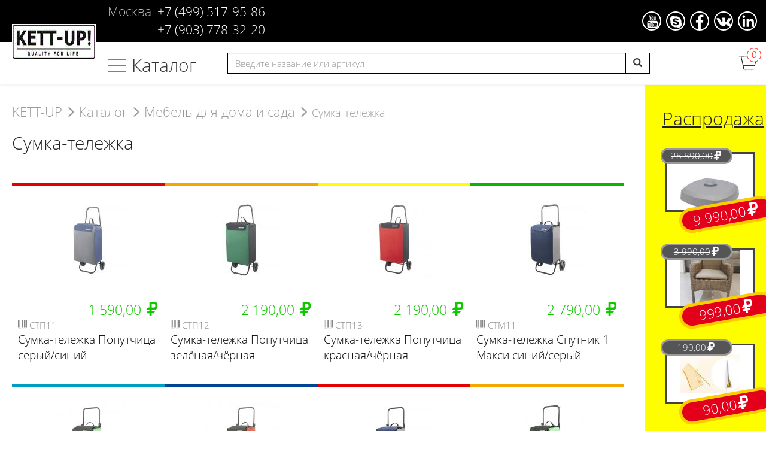

--- FILE ---
content_type: text/html; charset=UTF-8
request_url: https://www.kett-up.ru/catalog/cat536/
body_size: 7215
content:
<!DOCTYPE html>
<html lang="en">
<head>
    
    <meta http-equiv="X-UA-Compatible" content="IE=edge">
    <meta name="viewport" content="width=device-width, initial-scale=1">
    <meta http-equiv="Content-Type" content="text/html; charset=utf-8" />
    <meta name="yandex-verification" content="75cbc8cc69ec46da" />
   <meta name="description" content="Сумка-тележка - купить по низким ценам. Широкий ассортимент товара, гарантия качества, удобные способы доставки и оплаты. Подробности на нашем сайте." />
           
    <meta name="keywords" content="" />
    <meta name="geo.placename" content="Рублевское ш. 52А, Москва, Россия" />
    <meta name="geo.position" content="53.223684;50.189710" />
    <meta name="geo.region" content="RU-Москва" />
    <meta name="ICBM" content="53.223684, 50.189710" />
    <meta name="title" content="" />
    <base href="https://www.kett-up.ru" />
    
    <title>Сумка-тележка - Кеттлер Мебель</title>
    <link rel="stylesheet" href="/css/bootstrap.min.css?ver=4">
    <link rel="stylesheet" href="/css/bootstrap-theme.min.css?ver=4">
    <link type="text/css" href="/css/style.css?ver=4" rel="stylesheet">
    <link type="text/css" href="/css/svg.css?ver=4" rel="stylesheet">
    <link type="text/css" href="/css/photobox.css?ver=4" rel="stylesheet" media="screen">
    <link type="text/css" href="/css/bootstrap-rating.css?ver=4" rel="stylesheet" media="all">
    <link type="text/css" href="https://perezvonok.ru/css/main.css" rel="stylesheet">
    <style>
        #showcase .showcase-tile-image-pattern {
            background: url("https://www.kett-up.ru/_upload/gallery/img_pic/xJ4GQdWUvQBqJ5BWnmX9.jpg");
        }
    </style>
    <!-- HTML5 shim and Respond.js for IE8 support of HTML5 elements and media queries -->
    <!-- WARNING: Respond.js doesn't work if you view the page via file:// -->
    <!--[if lt IE 9]>
    <script src="https://oss.maxcdn.com/html5shiv/3.7.3/html5shiv.min.js"></script>
    <script src="https://oss.maxcdn.com/respond/1.4.2/respond.min.js"></script>
    <![endif]-->

    <!-- Global site tag (gtag.js) - Google Analytics -->
    <script async src="https://www.googletagmanager.com/gtag/js?id=UA-118982178-1"></script>
    <script>
        window.dataLayer = window.dataLayer || [];
        function gtag(){dataLayer.push(arguments);}
        gtag('js', new Date());

        gtag('config', 'UA-118982178-1');
    </script>
    <style>
        .item a img {
            width: 100%;
            height: auto;
        }
    </style>
</head>
<body>
    <div id="orders_count">0</div>
    <div id="orders_sum">0</div>

    <div id="wrapper">
        
<nav id="navbar" class="navbar navbar-default navbar-fixed-top">
    <div class="navbar-header">
        <button type="button" class="navbar-toggle collapsed" data-toggle="collapse" data-target="#navbar-contacts">
            <span class="sr-only">Toggle contacts</span><span class="glyphicon glyphicon-send" aria-hidden="true"></span>
        </button>
        <button type="button" class="navbar-toggle collapsed" data-toggle="collapse" data-target="#navbar-catalogue">
            <span class="sr-only">Toggle navigation</span><span class="glyphicon glyphicon-menu-hamburger" aria-hidden="true"></span>
        </button>
        <div id="logo"><a class="navbar-brand page-scroll" href="/"><img src="../img/logo.gif" width="100%" height="100%" title="Кеттлер Мeбeль" /></a></div>
    </div>

    <div class="navbar-body navbar-collapse collapse" id="navbar-contacts">
        <ul class="nav navbar-nav navbar-float-right">
            <!--noindex-->
            <li id="socials">
                <div class="social" id="yt"><a rel="nofollow" href="http://www.youtube.com/user/KettlerMoscow" target="_blank"></a></div>
                <div class="social" id="sk"><a rel="nofollow" href="skype:salon-kettler?call" id="skypex" target="_blank"></a></div>
                <div class="social" id="fb"><a rel="nofollow" href="http://www.facebook.com/pages/Kettler-Moscow/121977844538246" target="_blank"></a></div>
                <div class="social" id="vk"><a rel="nofollow" href="http://vk.com/kettlermoscow" target="_blank" title="Kettlermebel в Вконтакте"></a></div>
                <div class="social" id="in"><a rel="nofollow" href="https://www.instagram.com/kettlerrussia/?ref=badge" target="_blank"></a></div>
            </li>
            <!--/noindex-->
        </ul>
        <ul class="nav navbar-nav nav-left">
            <li class="nav-item-empty"><div>&nbsp;</div></li>
            <li><span class="gray">Москва</span> &nbsp;</li>
            <li>+7 (499) 517-95-86<br>+7 (903) 778-32-20</li>
                        <li class="nav-item-empty"><div>&nbsp;</div></li>
            <li id="search-form-long">
                <form id="search-form" class="mini" action="/search/" method="post">
                    <div class="input-group"  id="search-btn">
                        <input type="text" id="q" name="q" value="" class="form-control" placeholder="Введите название или артикул">
                        <span class="input-group-btn">
                        <button aria-label="search" class="btn btn-default" type="button" onclick="search()"><span class="glyphicon glyphicon-search"></span></button>
                    </span>
                    </div>
                </form>
            </li>
        </ul>
    </div>

    <div class="navbar-body navbar-collapse collapse" id="navbar-catalogue">
                <ul class="nav navbar-nav navbar-float-right">
            <li id="cart">
                <div id="cart-icon">
                    <div id="cart-count">0</div>
                </div>
                <div id="cart-amount">
                    <a href="/basket/">
                        <span id="cart-sum"></span>
                        <span id="cart-sum-cur" class="glyphicon glyphicon-ruble hidden"></span>
                    </a>
                </div>
            </li>
        </ul>
                <ul class="nav navbar-nav nav-left">
            <li class="nav-item-empty"><div>&nbsp;</div></li>
            <li>
                <div id="menu_icon" class="menu-btn">
                    <a id="svg" href="#"></a>
                    <a id="svg-title" href="#">Каталог</a>
                </div>
            </li>
            <li class="nav-item-empty"><div>&nbsp;</div></li>
            <li id="search-form-short"><form id="search-form" class="mini" action="/search/" method="post">
                <div class="input-group"  id="search-btn">
                    <input type="text" id="q" name="q" value="" class="form-control" placeholder="Введите название или артикул">
                    <span class="input-group-btn">
                        <button aria-label="search" class="btn btn-default" type="button" onclick="search()"><span class="glyphicon glyphicon-search"></span></button>
                    </span>
                </div></form>
            </li>
        </ul>
    </div>
</nav>        <div id="content">
            <div id="menu" class="row">
    <div class="col-xs-12 col-md-4">
        <ul class="menu-title">

    
            <li>
                <div>
                    <a href="/catalog/detskii-ofis/" >                        Мебель для школьника, столы для работы стоя                                                    <a  role="button" data-toggle="collapse" href="#catMenu294" aria-expanded="true" aria-controls="catMenu294">
                                <span class="glyphicon glyphicon-menu-down" aria-hidden="true"></span>
                            </a>
                                            </a>
                </div>

                                <ul class="menu-item " id="catMenu294">

                    <li><a href="/catalog/parta-stol/" > Школьные парты трансформеры</a></li><li><a href="/catalog/detskie-stulya/" > Детские ортопедические стулья и кресла</a></li><li><a href="/catalog/cat458/" > Дополнения к партам</a></li><li><a href="/catalog/cat457/" > Подушки для стульев</a></li><li><a href="/catalog/tumba-podkatnaya/" > Тумбы</a></li><li><a href="/catalog/cat459/" > Подушки для тумб</a></li><li><a href="/catalog/zachitniekovriki/" > Защитные коврики для пола</a></li>
                </ul>
                            </li>
            	
	    
    
            <li>
                <div>
                    <a href="/catalog/mebel-dlya-sada/" class="current"><span class="glyphicon glyphicon-map-marker" aria-hidden="true"></span>                        Мебель для дома и сада                                                    <a class="current" role="button" data-toggle="collapse" href="#catMenu268" aria-expanded="true" aria-controls="catMenu268">
                                <span class="glyphicon glyphicon-menu-down" aria-hidden="true"></span>
                            </a>
                                            </a>
                </div>

                                <ul class="menu-item " id="catMenu268">

                    <li><a href="/catalog/mebelpodzakaz/" > МЕБЕЛЬ НА ЗАКАЗ</a></li><li><a href="/catalog/cat547/" > Настенные часы</a></li><li><a href="/catalog/cat546/" > Стеллажи, тумбочки и цветочницы</a></li><li><a href="/catalog/cat530/" > Табуреты</a></li><li><a href="/catalog/cat549/" > Барные табуреты и стулья</a></li><li><a href="/catalog/cat545/" > Стулья обеденные</a></li><li><a href="/catalog/cat531/" > Стулья складные</a></li><li><a href="/catalog/cat532/" > Стремянки</a></li><li><a href="/catalog/cat533/" > Вешалки костюмные</a></li><li><a href="/catalog/cat550/" > Вешалки и полки настенные</a></li><li><a href="/catalog/cat534/" > Шезлонги</a></li><li><a href="/catalog/cat535/" > Столы</a></li><li><a href="/catalog/cat564/" > Столы журнальные</a></li><li><a href="/catalog/cat544/" > Скамьи и кресло</a></li><li><a href="/catalog/cat537/" > Банкетка-этажерка для обуви</a></li><li><a href="/catalog/cat548/" > Аксессуары для дома</a></li><li><a href="/catalog/cat552/" > Аксессуары для кухни</a></li><li><a href="/catalog/cat551/" > Опора для растений и цветов</a></li><li><a href="/catalog/cat536/" class="current"><span class="glyphicon glyphicon-map-marker" aria-hidden="true"></span> Сумка-тележка</a></li><li><a href="/catalog/cat560/" > Скобяные изделия</a></li><li><a href="/catalog/cat561/" > Ткань льняная</a></li><li><a href="/catalog/cat562/" > Товары для животных</a></li><li><a href="/catalog/cat283/" > Подушки</a></li><li><a href="/catalog/zonti/" > Зонты</a></li><li><a href="/catalog/blomus/" > Аксессуары Blomus</a></li>
                </ul>
                            </li>
            	
	    	        </ul>
	    </div>
	    <div class="col-xs-12 col-md-4">
	        <ul class="menu-title">
	    
    
            <li>
                <div>
                    <a href="/catalog/detskii-transport/" >                        Детский транспорт                                                    <a  role="button" data-toggle="collapse" href="#catMenu295" aria-expanded="true" aria-controls="catMenu295">
                                <span class="glyphicon glyphicon-menu-down" aria-hidden="true"></span>
                            </a>
                                            </a>
                </div>

                                <ul class="menu-item " id="catMenu295">

                    <li><a href="/catalog/cat475/" > Тюбинги (ватрушки)</a></li><li><a href="/catalog/cat565/" > Детские санки</a></li>
                </ul>
                            </li>
            	
	    
    
            <li>
                <div>
                    <a href="/catalog/tovaridlyadetey/" >                        Товары для детей                                                    <a  role="button" data-toggle="collapse" href="#catMenu495" aria-expanded="true" aria-controls="catMenu495">
                                <span class="glyphicon glyphicon-menu-down" aria-hidden="true"></span>
                            </a>
                                            </a>
                </div>

                                <ul class="menu-item " id="catMenu495">

                    <li><a href="/catalog/cat491/" > Детские Эко-Вигвамы KETT-UP</a></li><li><a href="/catalog/jivotniepriguni/" > Детские мячи и игрушки-прыгуны</a></li><li><a href="/catalog/vozdushniezmei/" > Воздушные змеи</a></li><li><a href="/catalog/cat419/" > Настольные спортивные игры</a></li><li><a href="/catalog/detskaja-mebel/" > Детская мебель</a></li><li><a href="/catalog/cat521/" > Развивающие игрушки для детей</a></li>
                </ul>
                            </li>
            	
	    
    
            <li>
                <div>
                    <a href="/catalog/cat496/" >                        Спортивные комплексы для помещений и улицы                                                    <a  role="button" data-toggle="collapse" href="#catMenu496" aria-expanded="true" aria-controls="catMenu496">
                                <span class="glyphicon glyphicon-menu-down" aria-hidden="true"></span>
                            </a>
                                            </a>
                </div>

                                <ul class="menu-item " id="catMenu496">

                    <li><a href="/catalog/cat490/" > Шведские стенки KETT-UP</a></li>
                </ul>
                            </li>
            	
	    	        </ul>
	    </div>
	    <div class="col-xs-12 col-md-4">
	        <ul class="menu-title">
	    
    
            <li>
                <div>
                    <a href="/catalog/kettler-sport/" >                        Спорт                                                    <a  role="button" data-toggle="collapse" href="#catMenu329" aria-expanded="true" aria-controls="catMenu329">
                                <span class="glyphicon glyphicon-menu-down" aria-hidden="true"></span>
                            </a>
                                            </a>
                </div>

                                <ul class="menu-item " id="catMenu329">

                    <li><a href="/catalog/cat484/" > Футбольные ворота</a></li><li><a href="/catalog/batuti/" > Батуты</a></li><li><a href="/catalog/nastolnietennis/" > Настольный теннис</a></li><li><a href="/catalog/badminton/" > Бадминтон</a></li><li><a href="/catalog/jelezo/" > Железо</a></li><li><a href="/catalog/cat497/" > Аксессуары для велосипеда</a></li><li><a href="/catalog/cat501/" > Боксерские мешки KETT-UP</a></li>
                </ul>
                            </li>
            	
	    
    
        </ul>
    </div>
</div>
<div class="row">
    <div class="col-lg-10 col-md-9 col-sm-8 col-xs-12">
        <div class="page">
            <div class="page-header no-line">
    <div class="crumbs">
        <a href="/">KETT-UP</a> <span class="glyphicon glyphicon-menu-right" aria-hidden="true"></span> <a href="/catalog/">Каталог</a> <span class="glyphicon glyphicon-menu-right" aria-hidden="true"></span> <a href="/catalog/mebel-dlya-sada/">Мебель для дома и сада</a> <span class="glyphicon glyphicon-menu-right" aria-hidden="true"></span> Сумка-тележка    </div>
    <h1>Сумка-тележка</h1>
</div>            <div class="page-body">
                
<div class="row no-gutter catalogue-list">


        <div class="col-lg-3 col-md-4 col-sm-8 col-xs-12 product-list-col">
            <a href="/catalog/cat536/Sumka-telezhka-Poputchitsa-seryiy-siniy-STP11/" title="Сумка-тележка Попутчица серый/синий" class="product-list-box">
                                <div class="roof k-red"></div>
                <div class="caption" style="background-image: url('https://www.kett-up.ru/_upload/product_items/_img_photo/Sumka-telezhka_Poputchitsa_seryiysiniy_STP11.jpg')"></div>
                <div class="desc">
                    <div class="price ">1 590,00 <span class="glyphicon glyphicon-ruble" aria-hidden="true"></span></div>
                    <div class="art"><span class="glyphicon glyphicon-barcode" aria-hidden="true"></span> СТП11</div>
                    <div class="title">Сумка-тележка Попутчица серый/синий</div>
                </div>
            </a>
        </div>

    
        <div class="col-lg-3 col-md-4 col-sm-8 col-xs-12 product-list-col">
            <a href="/catalog/cat536/Sumka-telezhka-Poputchitsa-zelyonaya-chyornaya-STP12/" title="Сумка-тележка Попутчица зелёная/чёрная" class="product-list-box">
                                <div class="roof k-orange"></div>
                <div class="caption" style="background-image: url('https://www.kett-up.ru/_upload/product_items/_img_photo/Sumka-telezhka_Poputchitsa_zelyonayachyornaya_STP12_.jpg_405.jpg')"></div>
                <div class="desc">
                    <div class="price ">2 190,00 <span class="glyphicon glyphicon-ruble" aria-hidden="true"></span></div>
                    <div class="art"><span class="glyphicon glyphicon-barcode" aria-hidden="true"></span> СТП12</div>
                    <div class="title">Сумка-тележка Попутчица зелёная/чёрная</div>
                </div>
            </a>
        </div>

    
        <div class="col-lg-3 col-md-4 col-sm-8 col-xs-12 product-list-col">
            <a href="/catalog/cat536/Sumka-telezhka-Poputchitsa-krasnaya-chyornaya-STP13/" title="Сумка-тележка Попутчица красная/чёрная" class="product-list-box">
                                <div class="roof k-yellow"></div>
                <div class="caption" style="background-image: url('https://www.kett-up.ru/_upload/product_items/_img_photo/Sumka-telezhka_Poputchitsa_krasnayachyornaya_STP13.jpg')"></div>
                <div class="desc">
                    <div class="price ">2 190,00 <span class="glyphicon glyphicon-ruble" aria-hidden="true"></span></div>
                    <div class="art"><span class="glyphicon glyphicon-barcode" aria-hidden="true"></span> СТП13</div>
                    <div class="title">Сумка-тележка Попутчица красная/чёрная</div>
                </div>
            </a>
        </div>

    
        <div class="col-lg-3 col-md-4 col-sm-8 col-xs-12 product-list-col">
            <a href="/catalog/cat536/Sumka-telezhka-Sputnik-1-Maksi-siniy-seryiy-STM11/" title="Сумка-тележка Спутник 1 Макси синий/серый" class="product-list-box">
                                <div class="roof k-green"></div>
                <div class="caption" style="background-image: url('https://www.kett-up.ru/_upload/product_items/_img_photo/Sumka-telezhka_Sputnik_1_Maksi_siniyseryiy_STM11.jpg')"></div>
                <div class="desc">
                    <div class="price ">2 790,00 <span class="glyphicon glyphicon-ruble" aria-hidden="true"></span></div>
                    <div class="art"><span class="glyphicon glyphicon-barcode" aria-hidden="true"></span> СТМ11</div>
                    <div class="title">Сумка-тележка Спутник 1 Макси синий/серый</div>
                </div>
            </a>
        </div>

    
        <div class="col-lg-3 col-md-4 col-sm-8 col-xs-12 product-list-col">
            <a href="/catalog/cat536/Sumka-telezhka-Sputnik-1-Maksi-chernyiy-zelenyiy-STM12/" title="Сумка-тележка Спутник 1 Макси черный/зеленый" class="product-list-box">
                                <div class="roof k-blue"></div>
                <div class="caption" style="background-image: url('https://www.kett-up.ru/_upload/product_items/_img_photo/Sumka-telezhka_Sputnik_1_Maksi_chernyiyzelenyiy_STM12.jpg')"></div>
                <div class="desc">
                    <div class="price ">2 790,00 <span class="glyphicon glyphicon-ruble" aria-hidden="true"></span></div>
                    <div class="art"><span class="glyphicon glyphicon-barcode" aria-hidden="true"></span> СТМ12</div>
                    <div class="title">Сумка-тележка Спутник 1 Макси черный/зеленый</div>
                </div>
            </a>
        </div>

    
        <div class="col-lg-3 col-md-4 col-sm-8 col-xs-12 product-list-col">
            <a href="/catalog/cat536/Sumka-telezhka-Sputnik-1-Maksi-chernyiy-krasnyiy-STM13/" title="Сумка-тележка &quot;Спутник 1 Макси&quot; черный/красный" class="product-list-box">
                                <div class="roof k-navy"></div>
                <div class="caption" style="background-image: url('https://www.kett-up.ru/_upload/product_items/_img_photo/Sumka-telezhka_Sputnik_1_Maksi_chernyiykrasnyiy_STM13.jpg')"></div>
                <div class="desc">
                    <div class="price ">2 790,00 <span class="glyphicon glyphicon-ruble" aria-hidden="true"></span></div>
                    <div class="art"><span class="glyphicon glyphicon-barcode" aria-hidden="true"></span> СТМ13</div>
                    <div class="title">Сумка-тележка "Спутник 1 Макси" черный/красный</div>
                </div>
            </a>
        </div>

    
        <div class="col-lg-3 col-md-4 col-sm-8 col-xs-12 product-list-col">
            <a href="/catalog/cat536/Sumka-telezhka-Sputnik-2-Maksi-siniy-seryiy-STM21/" title="Сумка-тележка &quot;Спутник 2 Макси&quot; синий/серый" class="product-list-box">
                                <div class="roof k-red"></div>
                <div class="caption" style="background-image: url('https://www.kett-up.ru/_upload/product_items/_img_photo/Sumka-telezhka_Sputnik_2_Maksi_siniyseryiy_STM212.jpg_706.jpg')"></div>
                <div class="desc">
                    <div class="price ">2 990,00 <span class="glyphicon glyphicon-ruble" aria-hidden="true"></span></div>
                    <div class="art"><span class="glyphicon glyphicon-barcode" aria-hidden="true"></span> СТМ21</div>
                    <div class="title">Сумка-тележка "Спутник 2 Макси" синий/серый</div>
                </div>
            </a>
        </div>

    
        <div class="col-lg-3 col-md-4 col-sm-8 col-xs-12 product-list-col">
            <a href="/catalog/cat536/Sumka-telezhka-Sputnik-2-Maksi-chernyiy-zelenyiy-STM22/" title="Сумка-тележка &quot;Спутник 2 Макси&quot; черный/зеленый" class="product-list-box">
                                <div class="roof k-orange"></div>
                <div class="caption" style="background-image: url('https://www.kett-up.ru/_upload/product_items/_img_photo/Sumka-telezhka_Sputnik_2_Maksi_chernyiyzelenyiy_STM22.jpg')"></div>
                <div class="desc">
                    <div class="price ">2 990,00 <span class="glyphicon glyphicon-ruble" aria-hidden="true"></span></div>
                    <div class="art"><span class="glyphicon glyphicon-barcode" aria-hidden="true"></span> СТМ22</div>
                    <div class="title">Сумка-тележка "Спутник 2 Макси" черный/зеленый</div>
                </div>
            </a>
        </div>

    
        <div class="col-lg-3 col-md-4 col-sm-8 col-xs-12 product-list-col">
            <a href="/catalog/cat536/Sumka-telezhka-Sputnik-2-Maksi-chernyiy-krasnyiy-STM23/" title="Сумка-тележка &quot;Спутник 2 Макси&quot; черный/красный" class="product-list-box">
                                <div class="roof k-yellow"></div>
                <div class="caption" style="background-image: url('https://www.kett-up.ru/_upload/product_items/_img_photo/Sumka-telezhka_Sputnik_2_Maksi_chernyiykrasnyiy_STM23.jpg')"></div>
                <div class="desc">
                    <div class="price ">2 990,00 <span class="glyphicon glyphicon-ruble" aria-hidden="true"></span></div>
                    <div class="art"><span class="glyphicon glyphicon-barcode" aria-hidden="true"></span> СТМ23</div>
                    <div class="title">Сумка-тележка "Спутник 2 Макси" черный/красный</div>
                </div>
            </a>
        </div>

    
        <div class="col-lg-3 col-md-4 col-sm-8 col-xs-12 product-list-col">
            <a href="/catalog/cat536/Sumka-telezhka-Sputnik-3-Maksi-siniy-seryiy-STM31/" title="Сумка-тележка &quot;Спутник 3 Макси&quot; синий/серый" class="product-list-box">
                                <div class="roof k-green"></div>
                <div class="caption" style="background-image: url('https://www.kett-up.ru/_upload/product_items/_img_photo/Sumka-telezhka_Sputnik_3_Maksi_siniyseryiy_STM31.jpg_969.jpg')"></div>
                <div class="desc">
                    <div class="price ">3 090,00 <span class="glyphicon glyphicon-ruble" aria-hidden="true"></span></div>
                    <div class="art"><span class="glyphicon glyphicon-barcode" aria-hidden="true"></span> СТМ31</div>
                    <div class="title">Сумка-тележка "Спутник 3 Макси" синий/серый</div>
                </div>
            </a>
        </div>

    
        <div class="col-lg-3 col-md-4 col-sm-8 col-xs-12 product-list-col">
            <a href="/catalog/cat536/Sumka-telezhka-Sputnik-3-Maksi-chernyiy-zelenyi-STM32/" title="Сумка-тележка &quot;Спутник 3 Макси&quot; черный/зелены" class="product-list-box">
                                <div class="roof k-blue"></div>
                <div class="caption" style="background-image: url('https://www.kett-up.ru/_upload/product_items/_img_photo/Sumka-telezhka_Sputnik_3_Maksi_chernyiyzelenyi_STM32.jpg_951.jpg')"></div>
                <div class="desc">
                    <div class="price ">3 090,00 <span class="glyphicon glyphicon-ruble" aria-hidden="true"></span></div>
                    <div class="art"><span class="glyphicon glyphicon-barcode" aria-hidden="true"></span> СТМ32</div>
                    <div class="title">Сумка-тележка "Спутник 3 Макси" черный/зелены</div>
                </div>
            </a>
        </div>

    
        <div class="col-lg-3 col-md-4 col-sm-8 col-xs-12 product-list-col">
            <a href="/catalog/cat536/Sumka-telezhka-Sputnik-3-Maksi-chernyiy-krasnyiy-STM33/" title="Сумка-тележка &quot;Спутник 3 Макси&quot; черный/красный" class="product-list-box">
                                <div class="roof k-navy"></div>
                <div class="caption" style="background-image: url('https://www.kett-up.ru/_upload/product_items/_img_photo/Sumka-telezhka_Sputnik_3_Maksi_chernyiykrasnyiy_STM33.jpg')"></div>
                <div class="desc">
                    <div class="price ">3 090,00 <span class="glyphicon glyphicon-ruble" aria-hidden="true"></span></div>
                    <div class="art"><span class="glyphicon glyphicon-barcode" aria-hidden="true"></span> СТМ33</div>
                    <div class="title">Сумка-тележка "Спутник 3 Макси" черный/красный</div>
                </div>
            </a>
        </div>

    
        <div class="col-lg-3 col-md-4 col-sm-8 col-xs-12 product-list-col">
            <a href="/catalog/cat536/Telezhka-hozyaystvennaya-skladnaya-40-kg-THS40/" title="Тележка хозяйственная складная 40 кг" class="product-list-box">
                                <div class="roof k-red"></div>
                <div class="caption" style="background-image: url('https://www.kett-up.ru/_upload/product_items/_img_photo/Telezhka_hozyaystvennaya_skladnaya_40_kg_THS40_.jpg')"></div>
                <div class="desc">
                    <div class="price ">1 490,00 <span class="glyphicon glyphicon-ruble" aria-hidden="true"></span></div>
                    <div class="art"><span class="glyphicon glyphicon-barcode" aria-hidden="true"></span> ТХС40</div>
                    <div class="title">Тележка хозяйственная складная 40 кг</div>
                </div>
            </a>
        </div>

    
        <div class="col-lg-3 col-md-4 col-sm-8 col-xs-12 product-list-col">
            <a href="/catalog/cat536/Telezhka-hozyaystvennaya-skladnaya-60-kg-THS60/" title="Тележка хозяйственная складная 60 кг" class="product-list-box">
                                <div class="roof k-orange"></div>
                <div class="caption" style="background-image: url('https://www.kett-up.ru/_upload/product_items/_img_photo/Telezhka_hozyaystvennaya_skladnaya_60_kg_THS60.jpg')"></div>
                <div class="desc">
                    <div class="price ">1 790,00 <span class="glyphicon glyphicon-ruble" aria-hidden="true"></span></div>
                    <div class="art"><span class="glyphicon glyphicon-barcode" aria-hidden="true"></span> ТХС60</div>
                    <div class="title">Тележка хозяйственная складная 60 кг</div>
                </div>
            </a>
        </div>

    
</div>
            </div>
        </div>
    </div>
                        <div class="col-lg-2 col-md-3 col-sm-4 col-xs-12 yellow-bg">
                <div class="sales yellow-bg">
    <div class="sales-title"><a href="/actions/">Распродажа</a></div>
        <div class="sales-col ">
    <a href="/catalog/zonti/3534/" title="Подставка для зонта" class="sales-box"
        style="background-image: url('https://www.kett-up.ru/_upload/product_items/_img_preview/106120-0000.jpg?3075')">
        <div class="sales-box-price sales-box-old">28 890,00<span class="glyphicon glyphicon-ruble" aria-hidden="true"></span></div>        <div class="sales-box-price sales-box-discount">9 990,00<span class="glyphicon glyphicon-ruble" aria-hidden="true"></span></div>
    </a>
</div><div class="sales-col ">
    <a href="/catalog/cat424/3375/" title="Декоративная подушка Kettler Atrium Dining" class="sales-box"
        style="background-image: url('https://www.kett-up.ru/_upload/product_items/_img_preview/50.jpg_576.jpg?45')">
        <div class="sales-box-price sales-box-old">3 990,00<span class="glyphicon glyphicon-ruble" aria-hidden="true"></span></div>        <div class="sales-box-price sales-box-discount">999,00<span class="glyphicon glyphicon-ruble" aria-hidden="true"></span></div>
    </a>
</div><div class="sales-col ">
    <a href="/catalog/zonti/4391/" title="Чехол для зонта" class="sales-box"
        style="background-image: url('https://www.kett-up.ru/_upload/product_items/_img_preview/4853-101.jpeg?7950')">
        <div class="sales-box-price sales-box-old">190,00<span class="glyphicon glyphicon-ruble" aria-hidden="true"></span></div>        <div class="sales-box-price sales-box-discount">90,00<span class="glyphicon glyphicon-ruble" aria-hidden="true"></span></div>
    </a>
</div><div class="sales-col ">
    <a href="/catalog/detskie-stulya/tumba-roll-on-6761-211/" title="Тумба Roll On" class="sales-box"
        style="background-image: url('https://www.kett-up.ru/_upload/product_items/_img_preview/06761-211_ROLL_ON_Buche_Produkt_L.jpg?9625')">
        <div class="sales-box-price sales-box-old">20 290,00<span class="glyphicon glyphicon-ruble" aria-hidden="true"></span></div>        <div class="sales-box-price sales-box-discount">16 232,00<span class="glyphicon glyphicon-ruble" aria-hidden="true"></span></div>
    </a>
</div></div>            </div>
            </div>
            <div id="rainbow">
    <div class="row no-gutter">
        <div class="col-lg-2 col-md-3 col-sm-4 rainbow-bar k-red"></div>
        <div class="col-lg-2 col-md-3 col-sm-4 rainbow-bar k-orange"></div>
        <div class="col-lg-2 col-md-3 col-sm-4 rainbow-bar k-yellow"></div>
        <div class="col-lg-2 col-md-3 col-sm-4 rainbow-bar k-green"></div>
        <div class="col-lg-2 col-md-3 col-sm-4 rainbow-bar k-blue"></div>
        <div class="col-lg-2 col-md-3 col-sm-4 rainbow-bar k-navy"></div>
    </div>
</div>        </div>
    </div>

	
<div id="footer">
    <div class="row footer-map">
        <div class="col-lg-3 col-md-3 col-sm-6">
            <ul>
                <li>О компании</li>
                <li><a href="/about/">История KETT-UP</a></li>
                <li><a href="/tech/">Технологии</a></li>
                <li><a href="/guarantee/">Гарантии</a></li>
                <!--<li><a href="/parthners/">Наши партнеры</a></li>-->
            </ul>
        </div>
        <div class="col-lg-3 col-md-3 col-sm-6">
            <ul>
                <li>Пресс-центр</li>
                <li><a href="/news/">Новости</a></li>
                <li><a href="/press/">Пресса о нас</a></li>
                <li><a href="/pdf/">Каталоги</a></li>
                <li><a href="/privacy/">Политика конфиденциальности</a></li>
            </ul>
        </div>
        <div class="col-lg-3 col-md-3 col-sm-6">
            <ul>
                <li>Галерея</li>
                <li><a href="/gallery/vip/">VIPs и мы</a></li>
                <li><a href="/gallery/perform/">Наши работы</a></li>
                <li><a href="/gallery/other/">Прочее</a></li>
            </ul>
        </div>
        <div class="col-lg-3 col-md-3 col-sm-6">
            <ul>
                <li>Контакты &amp; Доставка</li>
                <li><a href="/contacts/">Где купить</a></li>
                <li><a href="/delivery/">Доставка и оплата</a></li>
                                <li><script type="text/javascript">
                        var v1 = 'ru';
                        var v2 = 'info';
                        var v3 = 'kett-up';
                        document.write('<a href="mai'+'lto'+':'+v2+'@'+v3+'.'+v1+'">'+v2+'@'+v3+'.'+v1+'</a>');
                    </script>
                </li>
            </ul>
        </div>
    </div>
    <div id="copyright">
        <div>
                        <a href="tel:+74995179586">+7 (499) 517-95-86</a>.
            
                        <a href="tel:"></a>
        </div>
        <div><!--&laquo;KETT-UP&raquo; Copyright &copy; 2018 &nbsp;-->
            <a title="Сотрудничество" href="/partnership/">Сотрудничество</a> &nbsp; | &nbsp; <a title="Карта сайта" href="/sitemap/">Карта сайта</a> &nbsp; | &copy; KETT-UP 2025        </div>
        <div>Информация, размещенная на данном сайте, носит ознакомительный характер и не является публичной офертой.</div>
    </div>
</div>


                    <!-- Yandex.Metrika counter -->
            <script type="text/javascript">
                (function (d, w, c) {
                    (w[c] = w[c] || []).push(function() {
                        try {
                            w.yaCounter26829333 = new Ya.Metrika({id:26829333,
                                webvisor:true,
                                clickmap:true,
                                trackLinks:true,
                                accurateTrackBounce:true});
                        } catch(e) { }
                    });

                    var n = d.getElementsByTagName("script")[0],
                        s = d.createElement("script"),
                        f = function () { n.parentNode.insertBefore(s, n); };
                    s.type = "text/javascript";
                    s.async = true;
                    s.src = (d.location.protocol == "https:" ? "https:" : "http:") + "//mc.yandex.ru/metrika/watch.js";

                    if (w.opera == "[object Opera]") {
                        d.addEventListener("DOMContentLoaded", f, false);
                    } else { f(); }
                })(document, window, "yandex_metrika_callbacks");
            </script>
            <noscript><div><img src="//mc.yandex.ru/watch/26829333" style="position:absolute; left:-9999px;" alt="" /></div></noscript>
            <!-- /Yandex.Metrika counter -->

            <script type="text/javascript">
                var gaJsHost = (("https:" == document.location.protocol) ? "https://ssl." : "http://www.");
                document.write(unescape("%3Cscript src='" + gaJsHost + "google-analytics.com/ga.js' type='text/javascript'%3E%3C/script%3E"));
            </script>
            <script type="text/javascript">
                try {
                    var pageTracker = _gat._getTracker("UA-11361545-1");
                    pageTracker._trackPageview();
                } catch(err) {}
            </script>
            <script src="//perezvonok.ru/s.php?u=2145&s=1413" charset="UTF-8"  async="async"></script>
            
        


<script src="https://ajax.googleapis.com/ajax/libs/jquery/1.9.1/jquery.min.js?ver=4"></script>
<script type="text/javascript" src="/js/bootstrap.min.js?ver=4"></script>
<script type="text/javascript" src="/js/jquery.easing.min.js?ver=4"></script>
<script type="text/javascript" src="/js/jquery.svg.js?ver=4"></script>
<script type="text/javascript" src="/js/jquery.svganim.js?ver=4"></script>
<script type="text/javascript" src="/js/jquery.photobox.js?ver=4"></script>
<script type="text/javascript" src="/js/js.js?ver=4"></script>
<script>
    $(function(){
        $("#stock-main-show").click(function(){$("#stock-main").toggle(); return false;});
        $("#stock-sm-show").click(function(){$("#stock-sm").toggle(); return false;});
    })
</script>

<div itemscope itemtype="http://schema.org/Organization" style="display: none;">
        <span itemprop="name">Фирменный салон МИР КЕТТЛЕР</span>
        Контакты:
        <div itemprop="address" itemscope itemtype="http://schema.org/PostalAddress">
        Адрес:
        <span itemprop="streetAddress">Рублевское ш. 52А</span>
        <span itemprop="postalCode">121609</span>
        <span itemprop="addressLocality">Москва</span>,
        </div>
        Телефон:<span itemprop="telephone">+7 (495) 636-28-77</span>,
        Телефон:<span itemprop="telephone">+7 (903) 778-32-20</span>,
        Электронная почта: <span itemprop="email">info@kettler-original.ru</span>
</div>

</body>
</html>

--- FILE ---
content_type: text/css
request_url: https://www.kett-up.ru/css/style.css?ver=4
body_size: 20421
content:
/*@font-face {
    font-family: 'Clear Sans';
    src: local('Clear Sans'), local('ClearSans'), url('../font/clearsansthin.woff2') format('woff2'), url('../font/clearsansthin.woff') format('woff'), url('../font/clearsansthin.ttf') format('truetype');
    font-weight: normal;
    font-style: normal;
}*/

@font-face {
    font-family: 'OpenSansLight';
    src: url('../fonts/opensans-light.eot');
    src: local('OpenSansLight'), url('../fonts/opensans-light.eot?#iefix') format('embedded-opentype'), url('../fonts/opensans-light.woff') format('woff'), url('../fonts/opensans-light.ttf') format('truetype');
    font-weight: normal;
    font-style: normal;
}

body, html {
    height: 100%;
    width: 100%
}

body {
    font-family: 'OpenSansLight', 'Helvetica Neue', Arial, sans-serif;
    webkit-tap-highlight-color: #222;
    text-rendering: optimizelegibility;
}

a {
    transition: all .2s;
    -webkit-transition: all .2s;
    -moz-transition: all .2s;
    color: #00b000;
    text-decoration: underline;
}

a:focus, a:hover {
    color: #000;
}

h1,h2,h3,h4,h5,h6 {
    font-weight: normal;
    /*color: #000;*/
}

h1 {
    font-size: 2em;
}
h2 {
    font-size: 1.75em;
}
h3 {
    font-size: 1.5em;
}
h4 {
    font-size: 1.25em;
}
h5,h6 {
    font-size: 1em;
}

.gray {color:#bbb}
.white {color:#fff}
.black {color:#000}
.red {color:#e2001a}
.yellow {color:#fffd00}
.black-bg {background-color:#000}
.yellow-bg {background-color:#fffe00}
.k-red {background-color: #e20100}
.k-orange {background-color: #f2a800}
.k-yellow {background-color: #fffd00}
.k-green {background-color: #0bb400}
.k-blue {background-color:#009cc1}
.k-navy {background-color:#004494}
.k-gray {background-color:#ddd}
.k-black {background-color:#000}
.no-padding {padding:0}
.no-repeat {background-repeat:no-repeat}
.no-wrap {white-space: nowrap}
.bold {font-weight: bold;}
.center {text-align: center;}
.right {text-align: right;}
.mr-5 {margin-right: 5px;}

.cl-l{
	font-size: 0;
	height: 0;
	line-height: 0;
	clear: left;
	float: none !important;
}

.cl-r{
	font-size: 0;
	height: 0;
	line-height: 0;
	clear: right;
	float: none !important;
}

#wrapper {
    padding-bottom: 300px;
    /*position: absolute;
    width: 100%;*/
}

.btn-default {
    background: #fff;
    border-color: #000;
    text-shadow: 0 1px 0 #fff;
}

.btn-dark {
    color: #fff;
    border-color: #333;
    /*text-shadow: 0 1px 0 #fff;*/
}

.text-faded {
    color: rgba(255, 255, 255, .7)
}

aside {
    padding: 50px 0
}

.navbar-brand {
    padding: 0;
    float: none;
}

.navbar-brand > img {
    display: inline;
}

.navbar-header {
    height: 1px;
    z-index: 2;
}

.navbar-header button {
    margin-top: 85px;
}

.navbar-toggle {
    margin-bottom: 15px;
}

#logo {
    margin-top: 40px;
	margin-left: 20px;
    background-color: #000;
    border: 1px solid #fff;
    width: 140px;
    height: 60px;
}

.navbar-body {
    min-height: 70px;
}

.navbar-float-right {
    float: right;
}

.nav-left {
    margin-left: 130px;
}

.nav-item-empty div {
    width: 50px;
}

#navbar-contacts {
    background-color: #000;
    z-index: 1;
    padding-top: 4px;
    overflow: hidden;
    /*position: relative;*/
}

#navbar-contacts ul li {
    font-size: 1.4em;
    color: #fff;
}

#navbar-catalogue {
    background-color: #fff;
    padding-top: 18px;
}

#menu_icon {
    font-size: 2em;
    width: 150px;
 }

#menu_icon #svg {
    display: block;
    float: left;
    width: 30px;
    min-height: 21px;
    margin-right: 10px;
}

#menu_icon #svg-title {
    color: #333;
    text-decoration: none;
}

#socials {
    margin: 15px;
}

@media (max-width: 1200px) {
    #socials {
        display: none;
    }

    .nav-item-empty div {
        width: 10px;
    }
}

@media (max-width: 768px) {
    #logo {
        width: 70px;
        height: 30px;
        margin-top: 90px;
    }

    .nav-left {
        margin-left: 10px;
    }

    #navbar {
        top: -70px;
    }

    .navbar-body {
        margin-top: 140px;
    }

    .navbar-body ul, .navbar-body ul li, .navbar-float-right {
        float: inherit;
    }

    #socials {
        display: block;
    }

    #svg, li.nav-item-empty {
        display: none;
    }

    #cart {
        margin-left: 20px;
    }
}

.social {
    width:32px;
    height:32px;
    background: url(../img/social.png) no-repeat;
    display:block;
    float:left;
    border:2px solid #fff;
    margin-left:8px;
    border-radius: 16px 16px;
}

.social a {
    display:block;
    width:32px;
    height:32px;
}

#vk {background-position:-36px -12px;}
#fb {background-position:-70px -12px;}
#in {background-position:-68px -53px;}
#yt {background-position:-101px -52px;}
#sk {background-position:-169px -52px;}


#menu
{
    display: none;
    background-color: #f0f0f0;
    border-bottom: 1px solid #eee;
    padding: 20px;
}

#menu ul.menu-title>li, #menu ul.menu-item>li
{
    /*margin-left: 30px;
     margin-right: 30px;
    width: 240px;*/
    list-style-type: none;
}

#menu ul.menu-title>li
{
}

#menu ul.menu-title>li>div
{
    padding: 5px;
    margin-top: 20px;
    border-bottom: 1px solid #ddd;
}

#menu ul.menu-title>li>div>a
{
    text-decoration: none;
    color: #009400;
    text-transform: uppercase;
    font-size: 1.25em;
    font-weight: bold;
}

#menu ul.menu-item>li
{
    font-size: 1em;
    font-weight: bold;
    text-transform: none;
    line-height: 2em;
}

#menu ul.menu-item>li a
{
    text-decoration: none;
    color: #009400;
}

#menu ul.menu-item>li a:active, #menu ul.menu-item>li a:hover
{

}

#menu ul.menu-title>li>div>a.current, #menu ul.menu-item>li>a.current {
    color: #aa0008;
}

#search-btn {
    width:140%;
    margin-top: 13px;
}

#cart-icon {
    position:relative;
    width: 32px;
    height: 32px;
    background: url(../img/cart.png) no-repeat;
    float: left;
}

#cart-count {
    position:absolute;
    top:-8px;
    left:14px;
    width: 24px;
    height: 24px;
    background-color: #fff;
    border: 1px solid #ff0000;
    color: #ff0000;
    text-align: center;
    border-radius: 12px 12px;
}

#cart-amount {
    float: left;
    margin: 7px;
}



#content {
    padding-top: 100px;
    background: #fff none repeat scroll 0 0;
    overflow: hidden;
    position: relative;
    width: 100%;
    z-index: 2;
}


#portfolio {
    padding-bottom: 20px;
}

.portfolio-col {
    font-weight: bold;
    background: #fff no-repeat top center;
    /*background-size: auto 50%;*/
}

.portfolio-col:hover {
    background-color: #eee;
}

a.portfolio-box {
    display: block;
    margin: 0 auto;
    color: #000;
    font-size: 1em;
    text-decoration: none;
    text-align: center;
    padding-top: 130px;
    width: 100%;
    text-transform: uppercase;
}

a.portfolio-box:hover {
    color: #000;
}

@media (min-width: 768px) {
    a.portfolio-box .portfolio-box-caption {
        font-size: 1em;
    }
}

#showcase {
    margin-top: 80px;
    margin-bottom: 440px;
}

#showcase .showcase-row {
    clear: both;
    margin: 0 auto;
}

#showcase .showcase-row-double {
    width: 840px;
}

#showcase .showcase-row-triple {
    width: 1250px;
}

#showcase .showcase-tile {
    display: flex;
    position: relative;
    float: left;
    height: 250px;
    width: 400px;
    margin: 55px 5px;
    padding: 0 20px;
    color: #fff;
    font-size: .9em;
    align-items: center;
    text-decoration: none;
    /*cursor: pointer;*/
    transition: all 0s;
    -webkit-transition: all 0s;
    -moz-transition: all 0s;
}
#showcase .showcase-tile-image {
    display: block;
    /*cursor: none;*/
    padding: 0;
}
#showcase .showcase-tile-image-pattern {
    position: absolute;
    width: 400px;
    height: 450px;
    margin-top: -100px;
    z-index: -1;
}
#showcase .showcase-tile-image-bg {
    background: url("../img/sixcorner.png");
    width: 400px;
    height: 450px;
}
#showcase .showcase-tile:before, #showcase .showcase-tile:after {
    position: absolute;
    left: 0;
    width: 0;
    height: 0;
    content: "";
    border-left: 200px solid transparent;
    border-right: 200px solid transparent;
}
#showcase .showcase-tile:before {
    top: -100px;
}
#showcase .showcase-tile:after {
    bottom: -100px;
}
#showcase .showcase-tile:hover {
    background-color: #000;
    color: #ccc;
}
#showcase .showcase-tile:hover:before {
    border-bottom: 100px solid #000;
}
#showcase .showcase-tile:hover:after {
    border-top: 100px solid #000;
}
#showcase .showcase-tile-image:hover {
    background-color: transparent;
}
#showcase .showcase-tile-image:hover:before {
    border-bottom: 100px solid transparent;
}
#showcase .showcase-tile-image:hover:after {
    border-top: 100px solid transparent;
}
#showcase .showcase-tile-red {
    background-color: #e2001a;
}
#showcase .showcase-tile-red:before {
    border-bottom: 100px solid #e2001a;
}
#showcase .showcase-tile-red:after {
    border-top: 100px solid #e2001a;
}
#showcase .showcase-tile-orange {
    background-color: #f29400;
}
#showcase .showcase-tile-orange:before {
    border-bottom: 100px solid #f29400;
}
#showcase .showcase-tile-orange:after {
    border-top: 100px solid #f29400;
}
#showcase .showcase-tile-yellow {
    background-color: #ffcc00;
}
#showcase .showcase-tile-yellow:before {
    border-bottom: 100px solid #ffcc00;
}
#showcase .showcase-tile-yellow:after {
    border-top: 100px solid #ffcc00;
}
#showcase .showcase-tile-green {
    background-color: #79b41e;
}
#showcase .showcase-tile-green:before {
    border-bottom: 100px solid #79b41e;
}
#showcase .showcase-tile-green:after {
    border-top: 100px solid #79b41e;
}
#showcase .showcase-tile-blue {
    background-color: #009cc1;
}
#showcase .showcase-tile-blue:before {
    border-bottom: 100px solid #009cc1;
}
#showcase .showcase-tile-blue:after {
    border-top: 100px solid #009cc1;
}
#showcase .showcase-tile-navy {
    background-color: #004494;
}
#showcase .showcase-tile-navy:before {
    border-bottom: 100px solid #004494;
}
#showcase .showcase-tile-navy:after {
    border-top: 100px solid #004494;
}
#showcase .showcase-tile-black {
    background-color: #000;
}
#showcase .showcase-tile-black:before {
    border-bottom: 100px solid #000;
}
#showcase .showcase-tile-black:after {
    border-top: 100px solid #000;
}

@media (max-width: 1250px) {
    #showcase {
        margin-top: 150px;
        margin-bottom: 140px;
    }

    #showcase .showcase-row-double, #showcase .showcase-row-triple {
        width: inherit;
    }

    #showcase .showcase-tile {
        float: inherit;
        margin: 100px auto;
    }

    #showcase .showcase-tile-image {
        display: none;
    }
}

#announce {
    /*display: none;*/
}

#announce-title {
    color: #000;
    font-size: 2em;
    padding: 15px;
}

.announce-col {
    background: no-repeat top center;
    background-size: 120% auto;
}

a.announce-box {
    display: block;
    margin: 0 auto;
    color: #fff;
    /*font-weight: bold;*/
    text-decoration: none;
}

a.announce-box:hover {
    /*opacity: 0.5;*/
    background-color: #000;
}

a.announce-box .announce-box-caption {
    font-size: 1em;
    color: #fff;
    text-shadow: 1px 1px 0 #000;
    width: 100%;
    height: 150px;
    padding: 0;
    text-transform: uppercase;
}

a.announce-box .announce-box-title {
    opacity: 0.5;
    background-color: #000;

}

a.announce-box .announce-box-desc {
    font-size: .75em;
    width: 100%;
    height: 200px;
    padding: 10px;
    overflow: hidden;
}

.sales {
    padding-top: 20px;
    /*clear: both;*/
}

.sales-title {
    text-align: center;
    padding: 15px;
}

.sales-title>span, .sales-title>a {
    font-size: 2em;
}

.sales-title>a {
    color: #222;
}

.sales a.sales-box {
    display: block;
    position: relative;
    width: 150px;
    height: 100px;
    margin: 20px auto 60px auto;
    text-decoration: none;
    background:#fff no-repeat center center;
    border: 3px solid #444;
}

.sales a.sales-box:hover {
    opacity: 0.5;
    /*background-color: #000;*/
}

.sales a.sales-box .sales-box-price {
    position: absolute;
    z-index: 2;
    font-size: 2em;
    color: #fff;
    text-align: center;
    border-radius: 50px;
}

.sales a.sales-box .sales-box-old {
    top: -10px;
    left: -10px;
    text-decoration: line-through;
    font-size: 1em;
    width: 120px;
    border: 3px solid #999;
    background-color: #555;
}

.sales a.sales-box .sales-box-discount {
    top: 80px;
    left: 20px;
    font-size: 1.5em;
    width: 160px;
    border: 5px solid #ffcc00;
    background-color: #e2001a;
    -webkit-transform: rotate(-10deg);
    -ms-transform: rotate(-10deg);
    transform: rotate(-10deg);
}

#rainbow .rainbow-bar {
    height: 5px;
}


#news {
    padding: 15px 0;
    background-color: #666;
}

#news-title>a {
    color: #fff !important;
    font-size: 2em;
    padding: 15px;
}

.news-col {
    background: no-repeat top center;
    background-size: 100% auto;
}

a.news-box {
    display: block;
    padding: 10px;
    /*font-weight: bold;*/
    text-decoration: none;
}

a.news-box:hover {
    /*opacity: 0.5;*/
    background-color: #000;
}

a.news-box .news-box-caption {
    color: #fff !important;
    font-size: 1.1em !important;
    text-shadow: 1px 1px 0 #111 !important;
    text-transform: uppercase !important;
}

a.news-box .news-box-desc {
    color: #fff !important;
    font-size: 0.9em !important;
    padding-top: 10px;
    overflow-x: hidden;
}

div.news-box-date {
    color: #0cff00;
}

.article {
    clear: both;
}

.highlight {
    background-image: url("../img/subtlenet2.png");
}

.article-title {
    color: #000;
    font-size: 2em;
    padding: 15px;
}

.article-content {
    padding: 15px;
}

#footer {
    background-image: url("../img/simple_dashed.png");
    bottom: 0;
    color: #666;
    height: 300px;
    padding: 20px 0;
    position: fixed;
    width: 100%;
    z-index: 1;
}

#footer li {
    width:100%;
    list-style: none;
}

#footer a {
    color: #bbb;
    line-height: 2em;
    text-decoration: none;
}
#footer a:hover {
    color: #ddd;
}

#copyright {
    padding:10px 40px;
}

@media only screen and (max-width: 800px) {
	#wrapper {
	    padding-bottom: 0;
	}
    #footer {
        height: auto;
        bottom: inherit;
    	position: inherit;
        letter-spacing: 1px;
        line-height: inherit;
    }
}

/*
.no-gutter > [class*=col-] {
    padding-right: 0;
    padding-left: 0
}

.no-gutter > :first-child {
    padding-left: 15px;
}

.no-gutter {
    padding-right: 15px;
}
*/
.no-gutter {
    padding-right: 0 !important;
    padding-left: 0 !important;
    margin-right: 0 !important;
    margin-left: 0 !important;
}
.no-gutter > [class*=col-] {
    padding-right: 0 !important;
    padding-left: 0 !important;
    margin-right: 0 !important;
    margin-left: 0 !important;
}

.crumbs {

}
.crumbs, .crumbs a {
    color: #999;
    font-size: 1.2em;
    text-decoration: none;
}
.crumbs a:hover {
    color: #000;
}

.page {
    margin: 20px;
}

.page-header {
    margin: 30px 0;
}

.no-line {
    border-bottom: 0;
}

.page-body {
    display: block;
}

.page-text {
    overflow-x: hidden;
}

.catalogue-list {
    margin-bottom: 20px;
}

.catalogue-list-col {
    background: no-repeat top center;
    background-size: 99% auto;
}

.catalogue-list-col:hover {
    opacity: 0.5;
}

a.catalogue-list-box {
    display: block;
    margin: 0 auto;
    color: #fff;
    text-decoration: none;
}

.catalogue-list-caption {
     height: 140px;
 }

.catalogue-list-desc {
    background-color: #fff;
    height: 95px;
    font-size: 1.25em;
    color: #000;
    padding: 10px;
    overflow: hidden;
    text-align: center;
}


.product-list-col {

}

.product-list-col:hover {
    opacity: 0.5;
}

a.product-list-box {
    position: relative;
    display: block;
    margin: 0 auto;
    color: #fff;
    text-decoration: none;
}

.product-list-box .caption {
    background: no-repeat center center;
    height: 180px;
}

.product-list-box .desc {
    background-color: #fff;
    height: 140px;
    padding: 10px;
    margin-bottom: 10px;
    overflow: hidden;
}

.product-list-box .desc .art {
    font-size: 1em;
    color: #888;
}

.product-list-box .desc .title {
    font-size: 1.25em;
    color: #000;
}

.product-list-box .price {
    text-align: right;
    font-size: 1.5em;
    color: #11c800;
}

.product-list-box .price-old {
    text-decoration: line-through;
    color: #555;
}

.product-list-box .price-discount {
    position: absolute;
    z-index: 2;
    color: #fff;
    text-align: center;
    top: 20px;
    left: -10px;
    font-size: 1.5em;
    width: 160px;
    border: 5px solid #ffcc00;
    border-radius: 50px;
    background-color: #e2001a;
    -webkit-transform: rotate(-10deg);
    -ms-transform: rotate(-10deg);
    transform: rotate(-10deg);
}

.product-image {
    float: left;
    margin: 0 20px 20px 0;
}

.product-card {

}

.product-id {
    color: #888;
    font-size: 1.25em;
    margin-top: 20px;
}

.product-price {
    font-size: 1.25em;
    color: #11c800;
}

.product-price-old {
    display: inline-block;
    text-decoration: line-through;
    color: #555;
    padding: 0 20px;
    border: 5px solid #fff;
    border-radius: 50px;
}

.product-price-discount {
    display: inline-block;
    color: #fff;
    font-size: 1.25em;
    padding: 0 20px;
    border: 5px solid #ffcc00;
    border-radius: 50px;
    background-color: #e2001a;
    /*-webkit-transform: rotate(-10deg);
    -ms-transform: rotate(-10deg);
    transform: rotate(-10deg);*/
}

.product-order {
    margin-top: 20px;
}

.product-order .list-group-item {
    width: 300px;
}

.product-order .input-group > * {
    /*border: 1px solid #0bca00;*/
}

.product-order .order-quantity {
    width: 100px;
}

.product-order .order-button {
    width: 156px;
}

.product-order .list-group {
    box-shadow: none;
    -webkit-box-shadow: none;
}

.product-order .input-group-addon, .input-group-btn {
    width: auto;
}

.product-desc {
    margin: 20px 0;
}

.product-rating {
    color: #fffd00;
    font-size: 1.5em;
}


.pdf-list-col {
    background: no-repeat top center;
    background-size: 100% auto;
}

.pdf-list-caption {
    height: 350px;
}


.liked-title {
    color: #000;
    font-size: 2em;
    padding: 15px 0;
}

.roof {
    width: 100%;
    height: 5px;
}

.kind-group {
    margin: 10px 0;
 }

.kind-group-title {
    margin-bottom: 5px;
}

.basket-tbl {
    width: 100%;
}




/* ------ BASKET ------ */

table.basket-tbl{
    width: 100%;
}
table.basket-tbl td{
    border: 1px solid #c9ced2;
    padding: 4px 6px;
}
table.basket-tbl tr.h td{
    background: #f2f1f6;
}
table.basket-tbl td.c{
    text-align: center;
}
table.basket-tbl td.r{
    text-align: right;
}
div.backet-itogo{
    text-align: right;
    float: right;
    font-size: 150%;
    padding: 0 5px 0 0;
    color: #bdc3c7;
}
div.subbasket{
    padding: 10px 0;
}
div.backet-itogo span{
    color: #555;
}
#itogo-promo, #itogo-promo-discount {
    display: none;
}
#promo-sum, #promo-discount {
    color: red;
}
input.renewbask{
    background: #f2f1f6;
    border: 1px solid #c9ced2;
    padding: 2px 0;
    float: left;
}
div.hr{
    font-size: 0;
    height: 1px !important;
    background: #aaa;
}


/*NEWS*/
table.news-ann{
    width: 100%;
    margin: 0 0 10px 0;
}
table.news-ann td{
    vertical-align: top;
    padding: 15px 10px 20px 10px;
}
table.news-ann td.hr{
    padding: 0;
    height: 1px !important;
    background: url(/_img/back_separ_h_3.gif) bottom left repeat-x;
}
table.news-ann td.img{
    background: url(/_img/back_separ_v_3.gif) top right repeat-y;
}
table.news-ann td.zero, table.news-ann td.img{
    padding-left: 0 !important;
}

form.mini {
    padding: 0;
    margin: 0;
}

#search-form-long {display: block;}
#search-form-short {display: none;}


@media (max-width: 1400px) {
    #search-form-long {display: none;}
    #search-form-short {display: block;}
    #search-btn {
        width: 300%;
        margin-top: 0;
    }
}

.carusel-item {
    /*height: 500px;*/
    background: no-repeat center center;
    background-size: 100% auto;
}

.carousel-caption a {
	display: block;
	padding-top: 10px;
	padding-bottom: 5px;
	opacity: 0.7;
    background-color: #000;
	color: #fff;
	font-weight: bold;
	text-decoration: none;
	text-shadow: 1px 1px 0 #111 !important;
}

/*-------- Legacy --------*/


.oferta { text-align: center; font-size: 11px; padding: 5px; color: #bbb; }
.submit_order { color:white; background-color:red; border:1px solid #ccc; cursor:pointer; padding:5px;}

--- FILE ---
content_type: text/css
request_url: https://www.kett-up.ru/css/svg.css?ver=4
body_size: 125
content:
/* http://keith-wood.name/svg.html
   SVG for jQuery v1.5.0.
   Written by Keith Wood (kbwood{at}iinet.com.au) August 2007.*/
svg\:svg {
	display: none;
}
.svg_error {
	color: red;
	font-weight: bold;
}


--- FILE ---
content_type: text/css
request_url: https://www.kett-up.ru/css/bootstrap-rating.css?ver=4
body_size: 128
content:
.symbol {
  display: inline-block;
  /*border-radius: 50%;*/
  border: 1px double white;
  width: 50px;
  height: 50px;
}

.symbol-empty {
  background-color: #ccc;
}

.symbol-filled {
  background-color: #ffff00;
}


--- FILE ---
content_type: application/javascript
request_url: https://www.kett-up.ru/js/js.js?ver=4
body_size: 7031
content:

var y1 = 1;
var y2 = 11;
var y3 = 21;
var g;
var line1;
var line2;
var line3;
var showMenu = false;
var portfolio = $('#portfolio');
var menuButton = $('.menu-btn');
var menuTitle = $('#svg-title');
var menu = $('#menu');

var orders_count = 0;
var orders_sum = 0;
var $selected_quick = null;
var selected_art = null;
//var currency_euro = parseFloat(jQuery("div#currency_euro").text());

$(document).ready(function(e){
    $('#svg').svg({onLoad: drawLines});
    menuButton.click(function(){menuClick(e);});

    var navbar = false;
    e(window).scroll(function () {
        var t = e(window).scrollTop();
        if (!navbar){
            //console.log('is off');
            if (t > 70){
                e("#logo").animate({width:70,height:30,"margin-top":90},100,"swing",function(){});
                e("#navbar").animate({top:-70},100,"swing",function(){navbar = true;});
            }
        }
        else if ($(window).width() > 768) {
            //console.log('is on');
            if (t < 70){
                e("#navbar").animate({top:0},100,"swing",function(){});
                e("#logo").animate({width:140,height:60,"margin-top":40},100,"swing",function(){navbar = false;/*console.log('off');*/});
            }
        }
    }), e(window).scroll(function () {
        e(window).scrollTop() >= 400 ? e("#copyright").css({"z-index": 2}) : e("#copyright").css({"z-index": 1})
    });

    var $productImage = $(".product-image");
    if ($productImage.length > 0)
        $(".product-image").photobox("a",{ time:0 });

    // Legacy

    jQuery("button.order_js").click(function(){
    	if (!jQuery(this).hasClass('disabled'))
        return putOrder(this);
    });

    jQuery("button.quick_js").click(function(){
        if (!jQuery(this).hasClass('disabled')){
            $selected_quick = jQuery(this);
            jQuery('#quickModal').modal();
        }
    });

    var order_sum = 0;
    var item_sum = 0;
    var item_count = 0;
    var item_cost = [];
    var jq_sum = jQuery("span.sum_js");
    var jq_cost = jQuery("span.cost_js");
    var jq_item_sum = jQuery("span.item_sum_js");
    var jq_num = jQuery("input.num_js");
	var $promo_sum = jQuery("#promo-sum");
	var promo_discount = 0;
	var is_promo = false;

    if (jq_cost.length > 0){
        jq_cost.each(function(i){
            item_cost[i] = parseFloat(jQuery(this).text());
        });
    }

    jq_num.keyup(function(){
        order_sum = 0;
        jq_num.each(function(i){
            //item_sum = parseFloat(jQuery(this).val()*item_cost[i];
            item_sum = Math.round(parseFloat(jQuery(this).val())*100)/100*item_cost[i];
            order_sum += item_sum;
            jQuery("span.item_sum_js:eq("+i+")").text(item_sum);
        });
        jq_sum.text(order_sum);
		
		if (is_promo)
			$promo_sum.text((Math.round(order_sum - order_sum*promo_discount/100)*100)/100);
    });
	
	jQuery("#submit_promo").click(function(){
		is_promo = false;
		jQuery("#itogo-promo-discount").hide();
		jQuery("#itogo-promo").hide();
		jQuery.get(encodeURI("/ajax/promo/?promo="+jQuery("#promo").val()),function(data){
			var res = data.split(";");
			if (res[0] == 1)
				alert("Неверный промо-код");
			else if (res[0] == 2)
				alert("К сожалению, данный промо-код устарел и не активен.");
			else if (res[0] == 3)
			{
				is_promo = true;
				promo_discount = parseFloat(res[1]);
				$promo_sum.text((Math.round(order_sum - order_sum*promo_discount/100)*100)/100);
				jQuery("#promo-discount").text(promo_discount);
				jQuery("#itogo-promo-discount").show();
				jQuery("#itogo-promo").show();
			}
			else
				alert("Ошибка запроса!");
		});
		return false;
	});

	jq_num.trigger('keyup');
    if (jQuery("#promo") && jQuery("#promo").val()!="")
        jQuery('#submit_promo').trigger('click');
    
    jQuery('[data-toggle="tooltip"]').tooltip();
});


function drawLines(svgIcon) {
    g = svgIcon.group({stroke: 'black', strokeWidth: 1});
    line1 = svgIcon.line(g, 0, y1.toString(), 30, y1.toString());
    line2 = svgIcon.line(g, 0, y2.toString(), 30, y2.toString(), {strokeOpacity: 1});
    line3 = svgIcon.line(g, 0, y3.toString(), 30, y3.toString());
}

function menuClick(e) {
    showMenu = !showMenu;
    var line2Opacity = showMenu ? {svgStrokeOpacity: 0.0} : {svgStrokeOpacity: 1.0};
    $(line2).animate(line2Opacity, 500);
    var line1Transform = showMenu ? {svgTransform: 'rotate(-45 15 ' + y2.toString() + ') translate(0 ' + (y2 - y1).toString() + ')'} : {svgTransform: 'rotate(0 0 0) translate(0 0)'};
    $(line1).animate(line1Transform, 500);
    var line3Transform = showMenu ? {svgTransform: 'rotate(45 15 ' + y2.toString() + ') translate(0 ' + (y1 - y2).toString() + ')'} : {svgTransform: 'rotate(0 0 0) translate(0 0)'};
    $(line3).animate(line3Transform, 500);
    if (showMenu){
        portfolio.hide();
        menu.slideDown();
        menuTitle.fadeOut();
        //top.location.href = "#top";
    } else {
        portfolio.show();
        menu.slideUp();
        menuTitle.fadeIn();
    }
e.preventDefault();
    return false;
}

function mil(v1,v2,v3)
{
    document.write('<a href="mai'+'lto'+':'+v2+'@'+v3+'.'+v1+'">'+v2+'@'+v3+'.'+v1+'</a>');
}

function submitControl(checkbox, btnId){
    var btn = document.getElementById(btnId);
    btn.disabled = !checkbox.checked;
    checkbox.checked ? $(btn).removeClass('disabled') : $(btn).addClass('disabled');
}

function selectArt(art) {
    selected_art = "_"+$(art).attr("name").replace('sub','')+"-"+$(art).attr("val");
    var $orderBtn = $(".order-button");
    $orderBtn.each(function(i,el){el.disabled = false});
    $orderBtn.removeClass("disabled");
    $orderBtn.tooltip('destroy');
    return false;
}

function putOrder(item) {
    var id = jQuery(item).attr('id').replace('order','');
    var count = parseInt(jQuery('input#order_count'+id).val());
    var sum = parseInt(jQuery('input#order_sum'+id).val());
    if (selected_art != null)
        id += selected_art;
    sendOrder(id, count, function(){
        orders_count = parseInt(jQuery("#orders_count").text())+count;
        orders_sum = parseInt(jQuery("#orders_sum").text())+sum*count;
        jQuery("#orders_count").text(orders_count);
        jQuery("#orders_sum").text(orders_sum);
        jQuery("#cart-count").html(orders_count);
        jQuery("#cart-sum").html(orders_sum + ",00");
        jQuery("#cart-sum-cur").removeClass("hidden");
        jQuery('#orderModal').modal();
    });
}

function quickOrder(){
    var id = $selected_quick.attr('id').replace('quick','');
    var count = parseInt(jQuery('input#order_count'+id).val());
    var sum = parseInt(jQuery('input#order_sum'+id).val());
    if (selected_art != null)
        id += selected_art;
    sendOrder(id,count,function(){$("#quick-form").submit();})
}

function sendOrder(item_id, count, callback){
    var url = "/inc/order_cookie.php?order=1&id="+item_id+"&count="+count+"&r="+Math.random();
    jQuery.get(url,function(data){
        callback();
    });
}

function search(){
    $("#search-form").submit();
}

--- FILE ---
content_type: application/javascript
request_url: https://www.kett-up.ru/js/jquery.svganim.js?ver=4
body_size: 17177
content:
/* http://keith-wood.name/svg.html
   SVG attribute animations for jQuery v1.5.0.
   Written by Keith Wood (kbwood{at}iinet.com.au) June 2008.
   Available under the MIT (http://keith-wood.name/licence.html) license. 
   Please attribute the author if you use it. */

(function($) { // Hide scope, no $ conflict

var jQueryNew = parseInt($.fn.jquery, 10) > 1 || parseInt($.fn.jquery.substring(2), 10) > 5;

// Enable animation for all of these SVG numeric attributes -
// named as svg-* or svg* (with first character upper case)
$.each(['x', 'y', 'width', 'height', 'rx', 'ry', 'cx', 'cy', 'r', 'x1', 'y1', 'x2', 'y2',
		'stroke-width', 'strokeWidth', 'opacity', 'fill-opacity', 'fillOpacity',
		'stroke-opacity', 'strokeOpacity', 'stroke-dashoffset', 'strokeDashOffset',
		'font-size', 'fontSize', 'font-weight', 'fontWeight',
		'letter-spacing', 'letterSpacing', 'word-spacing', 'wordSpacing'],
	function(i, attrName) {
		var ccName = attrName.charAt(0).toUpperCase() + attrName.substr(1);
		if ($.cssProps) {
			$.cssProps['svg' + ccName] = $.cssProps['svg-' + attrName] = attrName;
		}
		$.fx.step['svg' + ccName] = $.fx.step['svg-' + attrName] = function(fx) {
			var realAttrName = $.svg._attrNames[attrName] || attrName;
			var attr = fx.elem.attributes.getNamedItem(realAttrName);
			if (!fx.set) {
				fx.start = (attr ? parseFloat(attr.nodeValue) : 0);
				var offset = (jQueryNew ? '' :
					fx.options.curAnim['svg' + ccName] || fx.options.curAnim['svg-' + attrName]);
				if (/^[+-]=/.exec(offset)) {
					fx.end = fx.start + parseFloat(offset.replace(/=/, ''));
				}
				$(fx.elem).css(realAttrName, '');
				fx.set = true;
			}
			var value = (fx.pos * (fx.end - fx.start) + fx.start) + (fx.unit === '%' ? '%' : '');
			(attr ? attr.nodeValue = value : fx.elem.setAttribute(realAttrName, value));
		};
	}
);

// Enable animation for the SVG strokeDashArray attribute
$.fx.step['svgStrokeDashArray'] = $.fx.step['svg-strokeDashArray'] =
$.fx.step['svgStroke-dasharray'] = $.fx.step['svg-stroke-dasharray'] = function(fx) {
	var attr = fx.elem.attributes.getNamedItem('stroke-dasharray');
	if (!fx.set) {
		fx.start = parseDashArray(attr ? attr.nodeValue : '');
		var offset = (jQueryNew ? fx.end :
			fx.options.curAnim['svgStrokeDashArray'] || fx.options.curAnim['svg-strokeDashArray'] ||
			fx.options.curAnim['svgStroke-dasharray'] || fx.options.curAnim['svg-stroke-dasharray']);
		fx.end = parseDashArray(offset);
		if (/^[+-]=/.exec(offset)) {
			offset = offset.split(/[, ]+/);
			if (offset.length % 2 === 1) { // Must have an even number
				var len = offset.length;
				for (var i = 0; i < len; i++) { // So repeat
					offset.push(offset[i]);
				}
			}
			for (var i = 0; i < offset.length; i++) {
				if (/^[+-]=/.exec(offset[i])) {
					fx.end[i] = fx.start[i] + parseFloat(offset[i].replace(/=/, ''));
				}
			}
		}
		fx.set = true;
	}
	var value = $.map(fx.start, function(n, i) {
		return (fx.pos * (fx.end[i] - n) + n);
	}).join(',');
	(attr ? attr.nodeValue = value : fx.elem.setAttribute('stroke-dasharray', value));
};

/** Parse a strokeDashArray definition: dash, gap, ...
	@private
	@param value {string} The definition.
	@return {number[]} The extracted values. */
function parseDashArray(value) {
	var dashArray = value.split(/[, ]+/);
	for (var i = 0; i < dashArray.length; i++) {
		dashArray[i] = parseFloat(dashArray[i]);
		if (isNaN(dashArray[i])) {
			dashArray[i] = 0;
		}
	}
	if (dashArray.length % 2 === 1) { // Must have an even number
		var len = dashArray.length;
		for (var i = 0; i < len; i++) { // So repeat
			dashArray.push(dashArray[i]);
		}
	}
	return dashArray;
}

// Enable animation for the SVG viewBox attribute
$.fx.step['svgViewBox'] = $.fx.step['svg-viewBox'] = function(fx) {
	var attr = fx.elem.attributes.getNamedItem('viewBox');
	if (!fx.set) {
		fx.start = parseViewBox(attr ? attr.nodeValue : '');
		var offset = (jQueryNew ? fx.end : fx.options.curAnim['svgViewBox'] || fx.options.curAnim['svg-viewBox']);
		fx.end = parseViewBox(offset);
		if (/^[+-]=/.exec(offset)) {
			offset = offset.split(/[, ]+/);
			while (offset.length < 4) {
				offset.push('0');
			}
			for (var i = 0; i < 4; i++) {
				if (/^[+-]=/.exec(offset[i])) {
					fx.end[i] = fx.start[i] + parseFloat(offset[i].replace(/=/, ''));
				}
			}
		}
		fx.set = true;
	}
	var value = $.map(fx.start, function(n, i) {
		return (fx.pos * (fx.end[i] - n) + n);
	}).join(' ');
	(attr ? attr.nodeValue = value : fx.elem.setAttribute('viewBox', value));
};

/** Parse a viewBox definition: x, y, width, height.
	@private
	@param value {string} The definition.
	@return {number[]} The extracted values. */
function parseViewBox(value) {
	var viewBox = value.split(/[, ]+/);
	for (var i = 0; i < viewBox.length; i++) {
		viewBox[i] = parseFloat(viewBox[i]);
		if (isNaN(viewBox[i])) {
			viewBox[i] = 0;
		}
	}
	while (viewBox.length < 4) {
		viewBox.push(0);
	}
	return viewBox;
}

// Enable animation for the SVG transform attribute
$.fx.step['svgTransform'] = $.fx.step['svg-transform'] = function(fx) {
	var attr = fx.elem.attributes.getNamedItem('transform');
	if (!fx.set) {
		fx.start = parseTransform(attr ? attr.nodeValue : '');
		fx.end = parseTransform(fx.end, fx.start);
		fx.set = true;
	}
	var transform = '';
	for (var i = 0; i < fx.end.order.length; i++) {
		switch (fx.end.order.charAt(i)) {
			case 't':
				transform += ' translate(' +
					(fx.pos * (fx.end.translateX - fx.start.translateX) + fx.start.translateX) + ',' +
					(fx.pos * (fx.end.translateY - fx.start.translateY) + fx.start.translateY) + ')';
				break;
			case 's':
				transform += ' scale(' + (fx.pos * (fx.end.scaleX - fx.start.scaleX) + fx.start.scaleX) + ',' +
					(fx.pos * (fx.end.scaleY - fx.start.scaleY) + fx.start.scaleY) + ')';
				break;
			case 'r':
				transform += ' rotate(' + (fx.pos * (fx.end.rotateA - fx.start.rotateA) + fx.start.rotateA) + ',' +
					(fx.pos * (fx.end.rotateX - fx.start.rotateX) + fx.start.rotateX) + ',' +
					(fx.pos * (fx.end.rotateY - fx.start.rotateY) + fx.start.rotateY) + ')';
				break;
			case 'x':
				transform += ' skewX(' + (fx.pos * (fx.end.skewX - fx.start.skewX) + fx.start.skewX) + ')';
			case 'y':
				transform += ' skewY(' + (fx.pos * (fx.end.skewY - fx.start.skewY) + fx.start.skewY) + ')';
				break;
			case 'm':
				var matrix = '';
				for (var j = 0; j < 6; j++) {
					matrix += ',' + (fx.pos * (fx.end.matrix[j] - fx.start.matrix[j]) + fx.start.matrix[j]);
				}				
				transform += ' matrix(' + matrix.substr(1) + ')';
				break;
		}
	}
	(attr ? attr.nodeValue = transform : fx.elem.setAttribute('transform', transform));
};

/** Decode a transform string and extract component values.
	@private
	@param value {string} The transform string to parse.
	@param original {object} The settings from the original node.
	@return {object} The combined transformation attributes. */
function parseTransform(value, original) {
	value = value || '';
	if (typeof value === 'object') {
		value = value.nodeValue;
	}
	var transform = $.extend({translateX: 0, translateY: 0, scaleX: 0, scaleY: 0,
		rotateA: 0, rotateX: 0, rotateY: 0, skewX: 0, skewY: 0, matrix: [0, 0, 0, 0, 0, 0]}, original || {});
	transform.order = '';
	var pattern = /([a-zA-Z]+)\(\s*([+-]?[\d\.]+)\s*(?:[\s,]\s*([+-]?[\d\.]+)\s*(?:[\s,]\s*([+-]?[\d\.]+)\s*(?:[\s,]\s*([+-]?[\d\.]+)\s*[\s,]\s*([+-]?[\d\.]+)\s*[\s,]\s*([+-]?[\d\.]+)\s*)?)?)?\)/g;
	var result = pattern.exec(value);
	while (result) {
		switch (result[1]) {
			case 'translate':
				transform.order += 't';
				transform.translateX = parseFloat(result[2]);
				transform.translateY = (result[3] ? parseFloat(result[3]) : 0);
				break;
			case 'scale':
				transform.order += 's';
				transform.scaleX = parseFloat(result[2]);
				transform.scaleY = (result[3] ? parseFloat(result[3]) : transform.scaleX);
				break;
			case 'rotate':
				transform.order += 'r';
				transform.rotateA = parseFloat(result[2]);
				transform.rotateX = (result[3] ? parseFloat(result[3]) : 0);
				transform.rotateY = (result[4] ? parseFloat(result[4]) : 0);
				break;
			case 'skewX':
				transform.order += 'x';
				transform.skewX = parseFloat(result[2]);
				break;
			case 'skewY':
				transform.order += 'y';
				transform.skewY = parseFloat(result[2]);
				break;
			case 'matrix':
				transform.order += 'm';
				transform.matrix = [parseFloat(result[2]), parseFloat(result[3]),
					parseFloat(result[4]), parseFloat(result[5]), parseFloat(result[6]), parseFloat(result[7])];
				break;
		}
		result = pattern.exec(value);
	}
	if (transform.order === 'm' && Math.abs(transform.matrix[0]) === Math.abs(transform.matrix[3]) &&
			transform.matrix[1] !== 0 && Math.abs(transform.matrix[1]) === Math.abs(transform.matrix[2])) {
		// Simple rotate about origin and translate
		var angle = Math.acos(transform.matrix[0]) * 180 / Math.PI;
		angle = (transform.matrix[1] < 0 ? 360 - angle : angle);
		transform.order = 'rt';
		transform.rotateA = angle;
		transform.rotateX = transform.rotateY = 0;
		transform.translateX = transform.matrix[4];
		transform.translateY = transform.matrix[5];
	}
	return transform;
}

// Enable animation for all of these SVG colour properties - based on jquery.color.js
$.each(['fill', 'stroke'],
	function(i, attrName) {
		var ccName = attrName.charAt(0).toUpperCase() + attrName.substr(1);
		$.fx.step['svg' + ccName] = $.fx.step['svg-' + attrName] = function(fx) {
			if (!fx.set) {
				fx.start = $.svg._getColour(fx.elem, attrName);
				var toNone = (fx.end === 'none');
				fx.end = (toNone ? $.svg._getColour(fx.elem.parentNode, attrName) : $.svg._getRGB(fx.end));
				fx.end[3] = toNone;
				$(fx.elem).css(attrName, '');
				fx.set = true;
			}
			var colour = 'rgb(' + [
				Math.min(Math.max(parseInt((fx.pos * (fx.end[0] - fx.start[0])) + fx.start[0], 10), 0), 255),
				Math.min(Math.max(parseInt((fx.pos * (fx.end[1] - fx.start[1])) + fx.start[1], 10), 0), 255),
				Math.min(Math.max(parseInt((fx.pos * (fx.end[2] - fx.start[2])) + fx.start[2], 10), 0), 255)
			].join(',') + ')';
			colour = (fx.end[3] && fx.state === 1 ? 'none' : colour);
			var attr = fx.elem.attributes.getNamedItem(attrName);
			(attr ? attr.nodeValue = colour : fx.elem.setAttribute(attrName, colour));
		}
	}
);

/** Find this attribute value somewhere up the node hierarchy.
	@private
	@param elem {SVGElement} The starting element to find the attribute.
	@param attr {string} The attribute name.
	@return {number[]} RGB components for the attribute colour. */
$.svg._getColour = function(elem, attr) {
	elem = $(elem);
	var colour;
	do {
		colour = elem.attr(attr) || elem.css(attr);
		// Keep going until we find an element that has colour, or exit SVG
		if ((colour !== '' && colour !== 'none') || elem.hasClass($.svg.markerClassName)) {
			break; 
		}
	} while (elem = elem.parent());
	return $.svg._getRGB(colour);
};

/** Parse strings looking for common colour formats.
	@private
	@param colour {string} Colour description to parse.
	@return {number[]} RGB components of this colour. */
$.svg._getRGB = function(colour) {
	var result;
	// Check if we're already dealing with an array of colors
	if (colour && colour.constructor === Array) {
		return (colour.length === 3 || colour.length === 4 ? colour : colours['none']);
	}
	// Look for rgb(num,num,num)
	if (result = /^rgb\(\s*([0-9]{1,3})\s*,\s*([0-9]{1,3})\s*,\s*([0-9]{1,3})\s*\)$/.exec(colour)) {
		return [parseInt(result[1], 10), parseInt(result[2], 10), parseInt(result[3], 10)];
	}
	// Look for rgb(num%,num%,num%)
	if (result = /^rgb\(\s*([0-9]+(?:\.[0-9]+)?)\%\s*,\s*([0-9]+(?:\.[0-9]+)?)\%\s*,\s*([0-9]+(?:\.[0-9]+)?)\%\s*\)$/.exec(colour)) {
		return [parseFloat(result[1]) * 2.55, parseFloat(result[2]) * 2.55, parseFloat(result[3]) * 2.55];
	}
	// Look for #a0b1c2
	if (result = /^#([a-fA-F0-9]{2})([a-fA-F0-9]{2})([a-fA-F0-9]{2})$/.exec(colour)) {
		return [parseInt(result[1], 16), parseInt(result[2], 16), parseInt(result[3], 16)];
	}
	// Look for #abc
	if (result = /^#([a-fA-F0-9])([a-fA-F0-9])([a-fA-F0-9])$/.exec(colour)) {
		return [parseInt(result[1] + result[1], 16), parseInt(result[2] + result[2], 16),
			parseInt(result[3] + result[3], 16)];
	}
	// Otherwise, we're most likely dealing with a named color
	return colours[$.trim(colour).toLowerCase()] || colours['none'];
};

// The SVG named colours
var colours = {
	'':						[255, 255, 255, 1],
	none:					[255, 255, 255, 1],
	aliceblue:				[240, 248, 255],
	antiquewhite:			[250, 235, 215],
	aqua:					[0, 255, 255],
	aquamarine:				[127, 255, 212],
	azure:					[240, 255, 255],
	beige:					[245, 245, 220],
	bisque:					[255, 228, 196],
	black:					[0, 0, 0],
	blanchedalmond:			[255, 235, 205],
	blue:					[0, 0, 255],
	blueviolet:				[138, 43, 226],
	brown:					[165, 42, 42],
	burlywood:				[222, 184, 135],
	cadetblue:				[95, 158, 160],
	chartreuse:				[127, 255, 0],
	chocolate:				[210, 105, 30],
	coral:					[255, 127, 80],
	cornflowerblue:			[100, 149, 237],
	cornsilk:				[255, 248, 220],
	crimson:				[220, 20, 60],
	cyan:					[0, 255, 255],
	darkblue:				[0, 0, 139],
	darkcyan:				[0, 139, 139],
	darkgoldenrod:			[184, 134, 11],
	darkgray:				[169, 169, 169],
	darkgreen:				[0, 100, 0],
	darkgrey:				[169, 169, 169],
	darkkhaki:				[189, 183, 107],
	darkmagenta:			[139, 0, 139],
	darkolivegreen:			[85, 107, 47],
	darkorange:				[255, 140, 0],
	darkorchid:				[153, 50, 204],
	darkred:				[139, 0, 0],
	darksalmon:				[233, 150, 122],
	darkseagreen:			[143, 188, 143],
	darkslateblue:			[72, 61, 139],
	darkslategray:			[47, 79, 79],
	darkslategrey:			[47, 79, 79],
	darkturquoise:			[0, 206, 209],
	darkviolet:				[148, 0, 211],
	deeppink:				[255, 20, 147],
	deepskyblue:			[0, 191, 255],
	dimgray:				[105, 105, 105],
	dimgrey:				[105, 105, 105],
	dodgerblue:				[30, 144, 255],
	firebrick:				[178, 34, 34],
	floralwhite:			[255, 250, 240],
	forestgreen:			[34, 139, 34],
	fuchsia:				[255, 0, 255],
	gainsboro:				[220, 220, 220],
	ghostwhite:				[248, 248, 255],
	gold:					[255, 215, 0],
	goldenrod:				[218, 165, 32],
	gray:					[128, 128, 128],
	grey:					[128, 128, 128],
	green:					[0, 128, 0],
	greenyellow:			[173, 255, 47],
	honeydew:				[240, 255, 240],
	hotpink:				[255, 105, 180],
	indianred:				[205, 92, 92],
	indigo:					[75, 0, 130],
	ivory:					[255, 255, 240],
	khaki:					[240, 230, 140],
	lavender:				[230, 230, 250],
	lavenderblush:			[255, 240, 245],
	lawngreen:				[124, 252, 0],
	lemonchiffon:			[255, 250, 205],
	lightblue:				[173, 216, 230],
	lightcoral:				[240, 128, 128],
	lightcyan:				[224, 255, 255],
	lightgoldenrodyellow:	[250, 250, 210],
	lightgray:				[211, 211, 211],
	lightgreen:				[144, 238, 144],
	lightgrey:				[211, 211, 211],
	lightpink:				[255, 182, 193],
	lightsalmon:			[255, 160, 122],
	lightseagreen:			[32, 178, 170],
	lightskyblue:			[135, 206, 250],
	lightslategray:			[119, 136, 153],
	lightslategrey:			[119, 136, 153],
	lightsteelblue:			[176, 196, 222],
	lightyellow:			[255, 255, 224],
	lime:					[0, 255, 0],
	limegreen:				[50, 205, 50],
	linen:					[250, 240, 230],
	magenta:				[255, 0, 255],
	maroon:					[128, 0, 0],
	mediumaquamarine:		[102, 205, 170],
	mediumblue:				[0, 0, 205],
	mediumorchid:			[186, 85, 211],
	mediumpurple:			[147, 112, 219],
	mediumseagreen:			[60, 179, 113],
	mediumslateblue:		[123, 104, 238],
	mediumspringgreen:		[0, 250, 154],
	mediumturquoise:		[72, 209, 204],
	mediumvioletred:		[199, 21, 133],
	midnightblue:			[25, 25, 112],
	mintcream:				[245, 255, 250],
	mistyrose:				[255, 228, 225],
	moccasin:				[255, 228, 181],
	navajowhite:			[255, 222, 173],
	navy:					[0, 0, 128],
	oldlace:				[253, 245, 230],
	olive:					[128, 128, 0],
	olivedrab:				[107, 142, 35],
	orange:					[255, 165, 0],
	orangered:				[255, 69, 0],
	orchid:					[218, 112, 214],
	palegoldenrod:			[238, 232, 170],
	palegreen:				[152, 251, 152],
	paleturquoise:			[175, 238, 238],
	palevioletred:			[219, 112, 147],
	papayawhip:				[255, 239, 213],
	peachpuff:				[255, 218, 185],
	peru:					[205, 133, 63],
	pink:					[255, 192, 203],
	plum:					[221, 160, 221],
	powderblue:				[176, 224, 230],
	purple:					[128, 0, 128],
	red:					[255, 0, 0],
	rosybrown:				[188, 143, 143],
	royalblue:				[65, 105, 225],
	saddlebrown:			[139, 69, 19],
	salmon:					[250, 128, 114],
	sandybrown:				[244, 164, 96],
	seagreen:				[46, 139, 87],
	seashell:				[255, 245, 238],
	sienna:					[160, 82, 45],
	silver:					[192, 192, 192],
	skyblue:				[135, 206, 235],
	slateblue:				[106, 90, 205],
	slategray:				[112, 128, 144],
	slategrey:				[112, 128, 144],
	snow:					[255, 250, 250],
	springgreen:			[0, 255, 127],
	steelblue:				[70, 130, 180],
	tan:					[210, 180, 140],
	teal:					[0, 128, 128],
	thistle:				[216, 191, 216],
	tomato:					[255, 99, 71],
	turquoise:				[64, 224, 208],
	violet:					[238, 130, 238],
	wheat:					[245, 222, 179],
	white:					[255, 255, 255],
	whitesmoke:				[245, 245, 245],
	yellow:					[255, 255, 0],
	yellowgreen:			[154, 205, 50]
};

})(jQuery);
